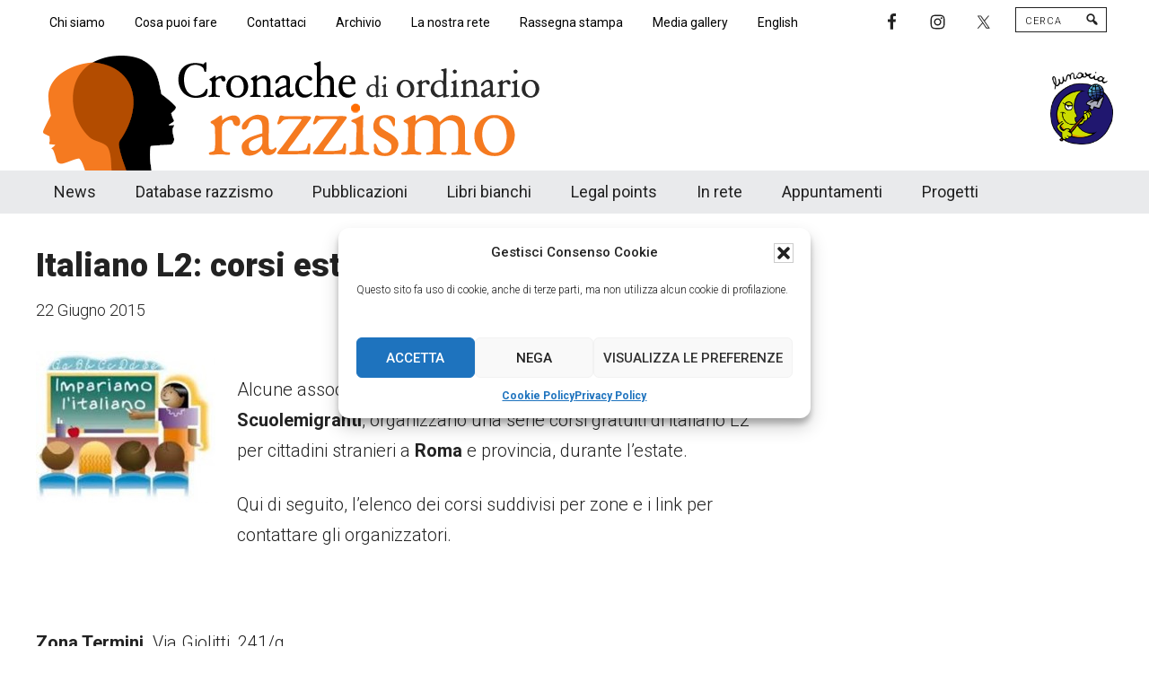

--- FILE ---
content_type: text/css
request_url: https://www.cronachediordinariorazzismo.org/wp-content/themes/cronache2021/style.css?ver=3.8.8
body_size: 11892
content:
	/*
Theme Name: Cronache 2021
Theme URI: http://my.studiopress.com/themes/magazine/
Description: Put yourself on the front lines of online publishing with the up-to-the-minute, high-gloss look and feel of the Magazine theme.
Author: StudioPress - botiq
Author URI: http://www.studiopress.com/

Version: 3.8.8

Tags: accessibility-ready, one-column, two-columns, three-columns, left-sidebar, right-sidebar, block-styles, custom-background, custom-colors, custom-logo, custom-menu, e-commerce, editor-style, featured-images, footer-widgets, full-width-template, sticky-post, theme-options, threaded-comments, translation-ready, wide-blocks

Template: genesis

License: GPL-2.0-or-later
License URI: http://www.opensource.org/licenses/gpl-license.php

Text Domain: magazine-pro
Requires at least: 5.4
Requires PHP: 5.6
*/

/* Table of Contents
	- HTML5 Reset
		- Baseline Normalize
		- Box Sizing
		- Float Clearing
	- Defaults
		- Typographical Elements
		- Headings
		- Objects
		- Gallery
		- Forms
		- Tables
		- Screen Reader Text
	- Structure and Layout
		- Site Containers
		- Column Widths and Positions
		- Column Classes
	- Common Classes
		- WordPress
		- Genesis
		- Search Form
		- Titles
	- Widgets
		- Featured Content
	- Plugins
		- Genesis eNews Extended
		- Genesis Latest Tweets
		- Jetpack
		- Simple Social Icons
		- WP Forms
	- Skip Links
	- Site Header
		- Title Area
		- Widget Area
	- Site Navigation
		- Header Navigation
		- Primary Navigation
		- Secondary Navigation
		- Accessible Menu
	- Content Area
		- Entries
		- Pagination
		- Comments
	- Sidebars
	- Footer Widgets
	- Site Footer
	- Media Queries
		- max-width: 1180px
		- max-width: 1023px
		- max-width: 840px
		- max-width: 600px
		- max-width: 480px
*/


/* HTML5 Reset
---------------------------------------------------------------------------- */

/* normalize.css v8.0.1 | MIT License | github.com/necolas/normalize.css
---------------------------------------------------------------------------- */
/* stylelint-disable */
html{line-height:1.15;-webkit-text-size-adjust:100%}body{margin:0}main{display:block}h1{font-size:2em;margin:.67em 0}hr{box-sizing:content-box;height:0;overflow:visible}pre{font-family:monospace,monospace;font-size:1em}a{background-color:transparent}abbr[title]{border-bottom:none;text-decoration:underline;-webkit-text-decoration:underline dotted;text-decoration:underline dotted}b,strong{font-weight:bolder}code,kbd,samp{font-family:monospace,monospace;font-size:1em}small{font-size:80%}sub,sup{font-size:75%;line-height:0;position:relative;vertical-align:baseline}sub{bottom:-.25em}sup{top:-.5em}img{border-style:none}button,input,optgroup,select,textarea{font-family:inherit;font-size:100%;line-height:1.15;margin:0}button,input{overflow:visible}button,select{text-transform:none}[type=button],[type=reset],[type=submit],button{-webkit-appearance:button}[type=button]::-moz-focus-inner,[type=reset]::-moz-focus-inner,[type=submit]::-moz-focus-inner,button::-moz-focus-inner{border-style:none;padding:0}[type=button]:-moz-focusring,[type=reset]:-moz-focusring,[type=submit]:-moz-focusring,button:-moz-focusring{outline:1px dotted ButtonText}fieldset{padding:.35em .75em .625em}legend{box-sizing:border-box;color:inherit;display:table;max-width:100%;padding:0;white-space:normal}progress{vertical-align:baseline}textarea{overflow:auto}[type=checkbox],[type=radio]{box-sizing:border-box;padding:0}[type=number]::-webkit-inner-spin-button,[type=number]::-webkit-outer-spin-button{height:auto}[type=search]{-webkit-appearance:textfield;outline-offset:-2px}[type=search]::-webkit-search-decoration{-webkit-appearance:none}::-webkit-file-upload-button{-webkit-appearance:button;font:inherit}details{display:block}summary{display:list-item}[hidden],template{display:none}
/* stylelint-enable */

/* Box Sizing
--------------------------------------------- */

html,
input[type="search"] {
	box-sizing: border-box;
}

*,
*::before,
*::after {
	box-sizing: inherit;
}


/* Float Clearing
--------------------------------------------- */

.author-box::before,
.clearfix::before,
.entry::before,
.entry-content::before,
.footer-widgets::before,
.nav-primary::before,
.nav-secondary::before,
.pagination::before,
.site-container::before,
.site-footer::before,
.site-header::before,
.site-inner::before,
.widget::before,
.wrap::before {
	content: " ";
	display: table;
}

.author-box::after,
.clearfix::after,
.entry::after,
.entry-content::after,
.footer-widgets::after,
.nav-primary::after,
.nav-secondary::after,
.pagination::after,
.site-container::after,
.site-footer::after,
.site-header::after,
.site-inner::after,
.widget::after,
.wrap::after {
	clear: both;
	content: " ";
	display: table;
}


/* Defaults
---------------------------------------------------------------------------- */

/* Typographical Elements
--------------------------------------------- */

body {
	background-color: #fff;
	color: #222;
	font-family: Roboto, sans-serif;
	font-size: 20px;
	font-weight: 300;
	line-height: 1.725;
	overflow-x: hidden;
}

body.magazine-landing {
	background-color: #222;
}

a,
button,
input:focus,
input[type="button"],
input[type="reset"],
input[type="submit"],
textarea:focus,
.button {
	transition: all 0.1s ease-in-out;
}

::selection {
	background-color: #222;
	color: #fff;
	text-shadow: none;
}

a {
	background-color: inherit;
	color: #f57a20;
	font-weight: 700;
	text-decoration: none;
}

a:focus,
a:hover {
	color: #222;
}
.home a:focus,
.home a:hover {
	color: #ef7837;
}

a img {
 transition: transform 0.2s, filter 0.2s ease-in-out;
}
 a img:focus,
 a img:hover {
  transform: scale(0.99);
}
p {
	margin: 0 0 24px;
	padding: 0;
}

strong {
	font-weight: 700;
}

ol,
ul {
	margin: 0;
	padding: 0;
}

mark {
	background-color: #ddd;
	color: #000;
}

blockquote,
blockquote::before {
	color: #888;
}

blockquote {
	margin: 40px;
}

cite {
	font-style: normal;
}

hr {
	border: 0;
	border-collapse: collapse;
	border-bottom: 2px solid currentColor;
	clear: left;
	color: #eee;
	margin: 1.65em 0;
}

/* Headings
--------------------------------------------- */

h1,
h2,
h3,
h4,
h5,
h6 {
	font-family: Roboto, sans-serif;
	font-weight: 900;
	line-height: 1.2;
	margin: 0 0 16px;
}

h1 {
	font-size: 36px;
}

h2 {
	font-size: 30px;
}

h3 {
	font-size: 24px;
}

h4 {
	font-size: 20px;
}

h5 {
	font-size: 18px;
}

h6 {
	font-size: 16px;
}

/* Objects
--------------------------------------------- */

embed,
iframe,
img,
object,
video,
.wp-caption {
	max-width: 100%;
}

img {
	height: auto;
}

figure {
	margin: 0;
}

/* Gallery
--------------------------------------------- */

.gallery {
	overflow: hidden;
	margin-bottom: 28px;
}

.gallery-item {
	float: left;
	margin: 0;
	padding: 0 4px;
	text-align: center;
	width: 100%;
}

.gallery-columns-2 .gallery-item {
	width: 50%;
}

.gallery-columns-3 .gallery-item {
	width: 33%;
}

.gallery-columns-4 .gallery-item {
	width: 25%;
}

.gallery-columns-5 .gallery-item {
	width: 20%;
}

.gallery-columns-6 .gallery-item {
	width: 16.6666%;
}

.gallery-columns-7 .gallery-item {
	width: 14.2857%;
}

.gallery-columns-8 .gallery-item {
	width: 12.5%;
}

.gallery-columns-9 .gallery-item {
	width: 11.1111%;
}

.gallery-columns-2 .gallery-item:nth-child(2n+1),
.gallery-columns-3 .gallery-item:nth-child(3n+1),
.gallery-columns-4 .gallery-item:nth-child(4n+1),
.gallery-columns-5 .gallery-item:nth-child(5n+1),
.gallery-columns-6 .gallery-item:nth-child(6n+1),
.gallery-columns-7 .gallery-item:nth-child(7n+1),
.gallery-columns-8 .gallery-item:nth-child(8n+1),
.gallery-columns-9 .gallery-item:nth-child(9n+1) {
	clear: left;
}

.gallery .gallery-item img {
	border: 0;
	height: auto;
	margin: 0;
}

/* Forms
--------------------------------------------- */

input,
select,
textarea {
	background-color: #fff;
	border: 1px solid #ddd;
	color: #222;
	font-family: Roboto, sans-serif;
	font-size: 14px;
	font-weight: 300;
	padding: 16px;
	width: 100%;
}

input:focus,
textarea:focus {
	border: 1px solid #888;
	outline: none;
}

input[type="checkbox"],
input[type="image"],
input[type="radio"] {
	width: auto;
}

::-ms-input-placeholder {
	color: #222;
	font-family: Roboto, sans-serif;
	opacity: 1;
}

:-ms-input-placeholder {
	color: #222;
	font-family: Roboto, sans-serif;
	opacity: 1;
}

::placeholder {
	color: #222;
	font-family: Roboto, sans-serif;
	opacity: 1;
}

button,
input[type="button"],
input[type="reset"],
input[type="submit"],
.button,
.entry-content .button,
.sidebar button,
.sidebar input[type="button"],
.sidebar input[type="reset"],
.sidebar input[type="submit"],
.sidebar .widget a.button,
.site-container div.wpforms-container-full .wpforms-form input[type="submit"],
.site-container div.wpforms-container-full .wpforms-form button[type="submit"] {
	background-color: #222;
	border: 0;
	color: #fff;
	cursor: pointer;
	font-family: Roboto, sans-serif;
	padding: 16px 24px;
	text-transform: uppercase;
	white-space: normal;
	width: auto;
}

button:focus,
button:hover,
input[type="button"]:focus,
input[type="button"]:hover,
input[type="reset"]:focus,
input[type="reset"]:hover,
input[type="submit"]:focus,
input[type="submit"]:hover,
.button:focus,
.button:hover,
.entry-content .button:focus,
.entry-content .button:hover,
.sidebar .widget a.button:focus,
.sidebar .widget a.button:hover,
.site-container div.wpforms-container-full .wpforms-form input[type="submit"]:focus,
.site-container div.wpforms-container-full .wpforms-form input[type="submit"]:hover,
.site-container div.wpforms-container-full .wpforms-form button[type="submit"]:focus,
.site-container div.wpforms-container-full .wpforms-form button[type="submit"]:hover {
	color: #fff;
	background-color: #f57a20;
	border: 0;
}

button.small,
input[type="button"].small,
input[type="reset"].small,
input[type="submit"].small,
.button.small {
	padding: 8px 12px;
}

.entry-content .button:focus,
.entry-content .button:hover {
	color: #fff;
}

.button {
	display: inline-block;
}

.site-container button:disabled,
.site-container button:disabled:hover,
.site-container input:disabled,
.site-container input:disabled:hover,
.site-container input[type="button"]:disabled,
.site-container input[type="button"]:disabled:hover,
.site-container input[type="reset"]:disabled,
.site-container input[type="reset"]:disabled:hover,
.site-container input[type="submit"]:disabled,
.site-container input[type="submit"]:disabled:hover {
	background-color: #ddd;
	border: 0;
	color: #565656;
	cursor: not-allowed;
}

input[type="search"]::-webkit-search-cancel-button,
input[type="search"]::-webkit-search-results-button {
	display: none;
}

.error404 .entry-content input[type="search"],
.post-password-form input[type="password"] {
	margin-bottom: 15px;
}

/* Tables
--------------------------------------------- */

table {
	border-collapse: collapse;
	border-spacing: 0;
	margin-bottom: 40px;
	width: 100%;
	word-break: break-all;
}

tbody {
	border-bottom: 1px solid #eee;
}

td,
th {
	line-height: 2;
	text-align: left;
	vertical-align: top;
}

td {
	padding: 0.5em;
}

tr {
	border-top: 1px solid #eee;
}

th {
	font-weight: 600;
	padding: 0.5em;
}

/* Screen Reader Text
--------------------------------------------- */

.screen-reader-shortcut,
.screen-reader-text,
.screen-reader-text span {
	border: 0;
	clip: rect(0, 0, 0, 0);
	height: 1px;
	overflow: hidden;
	position: absolute !important;
	width: 1px;
	word-wrap: normal !important;
}

.genesis-nav-menu .search input[type="submit"]:focus,
.screen-reader-shortcut:focus,
.screen-reader-text:focus,
.widget_search input[type="submit"]:focus {
	background: #fff;
	box-shadow: 0 0 2px 2px rgba(0, 0, 0, 0.6);
	clip: auto !important;
	color: #333;
	display: block;
	font-size: 1em;
	font-weight: 500;
	height: auto;
	padding: 15px 23px 14px;
	text-decoration: none;
	width: auto;
	z-index: 100000; /* Above WP toolbar. */
}

.more-link {
	position: relative;
}


/* Structure and Layout
---------------------------------------------------------------------------- */

/* Site Containers
--------------------------------------------- */

.site-inner,
.wrap {
	margin: 0 auto;
	max-width: 1200px;
}

.site-inner {
	clear: both;
	padding-top: 40px;
}

.magazine-landing .site-inner {
	padding-bottom: 40px;
}


/* Column Widths and Positions
--------------------------------------------- */

/* Wrapping div for .content and .sidebar-primary */

.content-sidebar-sidebar .content-sidebar-wrap,
.sidebar-content-sidebar .content-sidebar-wrap,
.sidebar-sidebar-content .content-sidebar-wrap {
	width: 930px;
}

.content-sidebar-sidebar .content-sidebar-wrap {
	float: left;
}

.sidebar-content-sidebar .content-sidebar-wrap,
.sidebar-sidebar-content .content-sidebar-wrap {
	float: right;
}

/* Content */

.content {
	float: right;
	width: 750px;
}

.magazine-landing.full-width-content .content {
	float: none;
	margin: 0 auto;
	max-width: 800px;
}

.magazine-landing .content {
	background-color: #fff;
	padding: 50px 60px 24px;
}

.content-sidebar .content,
.content-sidebar-sidebar .content,
.sidebar-content-sidebar .content {
	float: left;
}

.content-sidebar-sidebar .content,
.sidebar-content-sidebar .content,
.sidebar-sidebar-content .content {
	width: 540px;
}

.full-width-content .content {
	width: 100%;
	float:none;
}

/* Primary Sidebar */

.sidebar-primary {
	float: right;
	width: 360px;
}

.sidebar-content .sidebar-primary,
.sidebar-sidebar-content .sidebar-primary {
	float: left;
}

/* Secondary Sidebar */

.sidebar-secondary {
	float: left;
	width: 180px;
}

.content-sidebar-sidebar .sidebar-secondary {
	float: right;
}

/* Column Classes
--------------------------------------------- */

/* Link: http://twitter.github.io/bootstrap/assets/css/bootstrap-responsive.css */

.five-sixths,
.four-sixths,
.one-fourth,
.one-half,
.one-sixth,
.one-third,
.three-fourths,
.three-sixths,
.two-fourths,
.two-sixths,
.two-thirds {
	float: left;
	margin-left: 2.564102564102564%;
}

.one-half,
.three-sixths,
.two-fourths {
	width: 48.717948717948715%;
}

.one-third,
.two-sixths {
	width: 31.623931623931625%;
}

.four-sixths,
.two-thirds {
	width: 65.81196581196582%;
}

.one-fourth {
	width: 23.076923076923077%;
}


.three-fourths {
	width: 74.35897435897436%;
}

.one-sixth {
	width: 14.52991452991453%;
}

.five-sixths {
	width: 82.90598290598291%;
}

.first {
	clear: both;
	margin-left: 0;
}

/* ! Grid System */

.grid { margin: 0 auto; max-width: 1200px; display: flex; flex-flow: row; flex-wrap: wrap;}
.grid--center{justify-content: center;}

.col{ flex: 1;}

[class*='col-'] { position: relative;}

.col-20{ width: 20%; }
.col-25{ width: 25%; }
.col-30{ width: 30%; }
.col-33{ width: 33.33%; }
.col-40{ width: 40%; }
.col-50{ width: 50%; }
.col-60{ width: 60%; }
.col-67{ width: 66.66%; }
.col-70{ width: 70%; }
.col-80{ width: 80%; }
.col-90{ width: 90%; }
.col-100{ width: 100%; }
.pad-l-20 {padding-left:20px;}

@media (max-width: 1023px) {

  .tab-20 { width: 20%; }
  .tab-25 { width: 25%; }
	.tab-30 { width: 30%; }
  .tab-33 { width: 33.33%; }
  .tab-50 { width: 50%; }
	.tab-70 { width: 70%; }
	.tab-80 { width: 80%; }
  .tab-100 { width: 100%; }
}

@media (max-width: 768px) {
  [class*='col-'] { width: 100%;}
  .sma-20 { width: 20%; }
  .sma-25 { width: 25%; }
  .sma-33 { width: 33.33%; }
  .sma-50 { width: 50%; }
	.sma-80 { width: 80%; }
  .sma-100 { width: 100%; }
	.pad-l-sma-0 {padding-left:0px;}
	.mar-l-sma-0 {margin-left:0px;}
	.mar-r-sma-0 {margin-left:0px;}
  .sma-hide{display:none}
  .intro-text h1{ min-width: 100%;}
}



/* Common Classes
---------------------------------------------------------------------------- */

/* WordPress
--------------------------------------------- */

.avatar {
	float: left;
}

.alignleft .avatar {
	margin-right: 24px;
}

.alignright .avatar {
	margin-left: 24px;
}

.author-box .avatar {
	margin-right: 30px;
}

.comment .avatar {
	margin: 0 16px 24px 0;
}

a.aligncenter img {
	display: block;
	margin: 0 auto;
}

img.centered,
.aligncenter,
.singular-image {
	display: block;
	margin: 0 auto 24px;
}

img.alignnone {
	margin-bottom: 12px;
}

.alignleft {
	float: left;
	text-align: left;
}

.alignright {
	float: right;
	text-align: right;
}

a.alignleft,
a.alignright {
	max-width: 100%;
}

a.alignleft,
img.alignleft,
.wp-caption.alignleft {
	margin: 0 24px 24px 0;
}

a.alignright,
img.alignright,
.wp-caption.alignright {
	margin: 0 0 24px 24px;
}

figcaption,
.gallery-caption,
.entry-content .wp-caption-text {
	font-size: 16px;
	font-style: italic;
	margin-top: 0.5em;
	margin-bottom: 1em;
	text-align: center;
}

.gallery-caption,
.entry-content .gallery-caption {
	margin: 0 0 10px;
}

.widget_calendar table {
	width: 100%;
}

.widget_calendar td,
.widget_calendar th {
	text-align: center;
}

.wp-audio-shortcode,
.wp-playlist,
.wp-video {
	margin: 0 0 28px;
}

/* Genesis
--------------------------------------------- */

.breadcrumb {
	border-bottom: 1px dotted #888;
	margin-bottom: 40px;
	padding-bottom: 10px;
}

.archive-description,
.author-box {
	margin-bottom: 50px;
	padding: 40px;
}

.archive-description,
.author-box {
	background-color: #f5f5f5;
}

.archive-description p:last-child,
.author-box p:last-child,
.search-results .archive-description h1 {
	margin-bottom: 0;
}

.archive-title + p {
	margin-top: 24px;
}

.author-box-title {
	color: #222;
	font-family: Roboto, sans-serif;
	font-size: 16px;
	margin-bottom: 4px;
}

.author-box p {
	margin-bottom: 0;
}


/* Search Form
--------------------------------------------- */

.search-form {
	overflow: hidden;
	position: relative;
}

.entry-content .search-form {
	margin-bottom: 40px;
	width: 50%;
}

.site-header .search-form {
	float: right;
	margin-top: 24px;
}

.footer-widgets .search-form input {
	border: 0;
}

.genesis-nav-menu .search-form input {
	background-color: #222;
	border: 1px solid #222;
	color: #fff;
	text-transform: uppercase;
	width: 180px;
}

.genesis-nav-menu .search-form ::-moz-placeholder {
	color: #fff;
}

.genesis-nav-menu .search-form ::-webkit-input-placeholder {
	color: #fff;
}

.genesis-nav-menu .search-form input:focus {
	border: 1px solid #fff;
}

.genesis-nav-menu .search input[type="submit"],
.widget_search input[type="submit"] {
	border: 0;
	clip: rect(0, 0, 0, 0);
	height: 1px;
	margin: -1px;
	padding: 0;
	position: absolute;
	width: 1px;
}

.widget_search input[type="submit"]:focus {
	border-left: 1px solid #ddd;
	box-shadow: none;
	padding: 14px 16px;
	right: 2px;
	top: 2px;
}

/* Titles
--------------------------------------------- */

.entry-title {
	font-size: 36px;
	line-height: 1;
}

.archive .entry-title {
	font-size: 20px;
	line-height: 22px;
}

.entry-title a,
.sidebar .widget-title a {
	color: #222;
	font-weight: 900;
}

.entry-title a:focus,
.entry-title a:hover {
	color: #f57a20;
}

.widget-title {
	clear: both;
	font-size: 16px;
	margin-bottom: 24px;
	text-transform: uppercase;
}

.sidebar .widget-title {
	background-color: #222;
	color: #fff;
	padding: 10px;
}

.sidebar .enews .widget-title {
	background: none;
	padding: 0;
}

.footer-widgets .widget-title {
	color: #fff;
}

.magazine-landing .widget-title {
	background-color: #fff;
	color: #222;
}

.archive-title {
	font-size: 20px;
	margin-bottom: 0;
}


/* Widgets
---------------------------------------------------------------------------- */

.widget,
.widget li {
	word-wrap: break-word;
}

.widget li {
	list-style-type: none;
}

.widget ol > li {
	list-style-position: inside;
	list-style-type: decimal;
	padding-left: 20px;
	text-indent: -20px;
}

.widget li li {
	border: 0;
	margin: 0 0 0 30px;
	padding-bottom: 0;
}

.widget ul > li:last-child {
	margin-bottom: 0;
}

.widget .genesis-nav-menu li li {
	margin: 0;
	padding: 0;
}

/* Featured Content
--------------------------------------------- */

.featured-content {
	clear: both;
	overflow: hidden;
}

.featured-content .entry {
	margin-bottom: 30px;
}

.sidebar .featured-content .entry {
	border-bottom: 2px solid #eee;
}

.sidebar .featured-content .entry:last-child {
	border-bottom: none;
}

.sidebar .featured-content .entry:last-child {
	margin-bottom: 0;
}

.featured-content .entry-title {
	border: 0;
	font-size: 24px;
	line-height: 1.2;
}

.sidebar .featured-content .entry-title {
	font-size: 20px;
}

.featured-content .entry-title a {
	border: 0;
}

.featured-content a.alignnone {
	display: inline-block;
	margin-bottom: 20px;
	max-width: 100%;
}

.featured-content .entry-header .entry-meta {
	margin-bottom: 10px;
}

.featured-content ul {
	clear: both;
	margin-bottom: 30px;
}

.featured-content li {
	list-style-type: none;
}


/* Plugins
---------------------------------------------------------------------------- */

/* Genesis eNews Extended
--------------------------------------------- */

.enews-widget input {
	margin-bottom: 16px;
}

.enews-widget input[type="submit"] {
	margin: 0;
	width: 100%;
}

.enews form + p {
	margin-top: 24px;
}

.widget-area .enews-widget {
	background-color: #222;
	color: #aaa;
	padding: 40px;
}

.widget-area .enews-widget .widget-title {
	color: #fff;
}

.widget-area .enews-widget input:focus {
	border: 1px solid #ddd;
}

.widget-area .enews-widget input[type="submit"] {
	background-color: #f57a20;
	color: #fff;
}

.widget-area .enews-widget input:focus[type="submit"],
.widget-area .enews-widget input:hover[type="submit"] {
	background-color: #fff;
	color: #222;
}

.magazine-landing .widget-area .enews-widget input:focus[type="submit"],
.magazine-landing .widget-area .enews-widget input:hover[type="submit"] {
	background-color: #222;
	color: #fff;
}

.magazine-landing .widget-area .enews-widget {
	background-color: #fff;
	color: #222;
}

.magazine-landing .widget-area .enews-widget .widget-title {
	color: #222;
}

/* Genesis Latest Tweets
--------------------------------------------- */

.latest-tweets ul li {
	margin-bottom: 16px;
}

/* Jetpack
--------------------------------------------- */

img#wpstats {
	display: none;
}

/* Simple Social Icons
--------------------------------------------- */

.sidebar .simple-social-icons ul li {
	margin: 0 2px 4px !important;
}

/* WP Forms
--------------------------------------------- */

.entry-content .wpforms-container {
	margin-bottom: 40px;
}

.entry-content .wpforms-form .wpforms-field {
	clear: both;
	margin: 20px 0;
	overflow: hidden;
}

.site-container .wpforms-container .wpforms-form .wpforms-field input {
	border-radius: 0;
	height: auto;
	padding: 15px;
}

.site-container .entry-content .wpforms-form .wpforms-field-label {
	font-weight: 600;
}

.site-container .entry-content .wpforms-form .wpforms-field-sublabel {
	font-size: 14px;
	font-weight: 300;
}

.entry-content .wpforms-form .wpforms-field-hp {
	display: none !important;
	left: -9000px !important;
	position: absolute !important;
}

.site-container .entry-content .wpforms-form textarea {
	padding: 15px;
}

.site-container .entry-content .wpforms-form textarea.wpforms-field-small {
	height: 120px;
}

.site-container .entry-content .wpforms-form textarea.wpforms-field-medium {
	height: 200px;
}

.site-container .entry-content .wpforms-form textarea.wpforms-field-large {
	height: 300px;
}


/* Skip Links
---------------------------------------------------------------------------- */

.genesis-skip-link {
	margin: 0;
}

.genesis-skip-link li {
	height: 0;
	width: 0;
	list-style: none;
}

/* Display outline on focus */
:focus {
	color: #333;
	outline: #ccc solid 1px;
}


/* Site Header
---------------------------------------------------------------------------- */

.primary-nav .site-header {
	padding-top: 40px;
}

.site-header .wrap {
	padding: 20px 0 0px;
}

/* Title Area
--------------------------------------------- */

.title-area {
	float: left;
	padding-top: 30px;
}

.wp-custom-logo .title-area {
	padding: 0;
	text-align: center;
}

.wp-custom-logo .title-area img {
	width: auto;
}

.site-title {
	font-family: Roboto, sans-serif;
	font-size: 48px;
	font-weight: 900;
	line-height: 1;
	margin-bottom: 0;
}

.site-title a,
.site-title a:focus,
.site-title a:hover {
	color: #222;
	font-weight: 900;
}

.site-description,
.wp-custom-logo .site-title {
	border: 0;
	clip: rect(0, 0, 0, 0);
	height: 1px;
	overflow: hidden;
	position: absolute !important;
	width: 1px;
	word-wrap: normal !important;
}

/* Widget Area
--------------------------------------------- */

.site-header .widget-area {
	float: right;
	text-align: right;
	width: auto;
}

.site-header .widget-area p {
	margin-bottom: 0;
}


/* Site Navigation
---------------------------------------------------------------------------- */

.genesis-nav-menu {
	clear: both;
	color: #222;
	font-family: Roboto, sans-serif;
	font-size: 18px;
	line-height: 1;
	width: 100%;
}


.genesis-nav-menu .menu-item {
	display: inline-block;
	text-align: left;
}

.genesis-nav-menu a {
	border: 0;
	color: #222;
	display: block;
	padding: 15px 20px;
	position: relative;
	font-weight: 400;
}

.genesis-nav-menu a:focus,
.genesis-nav-menu a:hover,
.genesis-nav-menu .current-menu-item > a,
.genesis-nav-menu .sub-menu .current-menu-item > a:focus,
.genesis-nav-menu .sub-menu .current-menu-item > a:hover {
	color: #f57a20;
}

.genesis-nav-menu .sub-menu {
	left: -9999px;
	opacity: 0;
	position: absolute;
	transition: opacity 0.4s ease-in-out;
	width: 190px;
	z-index: 99;
}

.genesis-nav-menu .sub-menu a {
	background-color: #fff;
	border: 1px solid #222;
	border-top: none;
	font-size: 12px;
	padding: 20px;
	position: relative;
	text-transform: none;
	width: 190px;
}

.genesis-nav-menu .sub-menu .sub-menu {
	margin: -53px 0 0 189px;
}

.genesis-nav-menu .menu-item:hover {
	position: static;
}

.genesis-nav-menu .menu-item:hover > .sub-menu {
	left: auto;
	opacity: 1;
}

.genesis-nav-menu > .first > a {
	padding-left: 0;
}

.genesis-nav-menu > .last > a {
	padding-right: 0;
}

.genesis-nav-menu > .right {
	float: right;
}

/* Site Header Navigation
--------------------------------------------- */

.site-header .sub-menu {
	border-top: 1px solid #222;
}

.site-header .sub-menu .sub-menu {
	margin-top: -54px;
}

/* Primary Navigation
--------------------------------------------- */

.nav-primary {
	background-color: #fff;
	color: #000;
	left: 0;
	position: absolute;
	top: 0;
	width: 100%;
	z-index: 999;
}

.admin-bar .nav-primary {
	top: 32px;
}

.nav-primary a {
	color: #000;
}

.nav-primary .genesis-nav-menu {
	font-size: 14px;
}

.nav-primary  .genesis-nav-menu a {
	padding: 18px 15px;
}
.nav-primary a:focus,
.nav-primary a:hover,
.nav-primary .sub-menu a:focus,
.nav-primary .sub-menu a:hover,
.nav-primary .genesis-nav-menu .current-menu-item > a {
	color: #aaa;
}

.nav-primary .genesis-nav-menu .sub-menu a {
	background-color: #222;
	border: 1px solid #fff;
	border-top: none;
}

/* Secondary Navigation
--------------------------------------------- */

.nav-secondary {
	background: #e9eaec;
}

.nav-secondary .wrap {
}

/* Accessible Menu
--------------------------------------------- */

.menu .menu-item:focus {
	position: static;
}

.menu .menu-item > a:focus + ul.sub-menu,
.menu .menu-item.sfHover > ul.sub-menu {
	left: auto;
	opacity: 1;
}

.menu-toggle,
.sub-menu-toggle {
	display: none;
	visibility: hidden;
}


/* Content Area
---------------------------------------------------------------------------- */

/* Entries
--------------------------------------------- */

.entry {
	margin-bottom: 60px;
}

.archive .content .entry,
.page-template-page_blog-php .content .entry {
	border-bottom: 2px solid #eee;
}

.entry-content .attachment a,
.entry-content .gallery a {
	border: 0;
}

.entry-content ol,
.entry-content p,
.entry-content ul,
.quote-caption {
	margin-bottom: 26px;
}

.entry-content ol,
.entry-content ul {
	padding-left: 40px;
}

.entry-content ol > li {
	list-style-type: decimal;
}

.entry-content ul > li {
	list-style-type: disc;
}

.entry-content ol ul > li,
.entry-content ul ul > li {
	list-style-type: circle;
}

.entry-content ol ol,
.entry-content ul ul {
	margin-bottom: 0;
}

.entry-meta {
	font-size: 18px;
}

.entry-header .entry-meta {
	margin-bottom: 30px;
}

.entry-comments-link::before {
	content: "\2014";
	margin: 0 6px 0 2px;
}

.entry-categories,
.entry-tags {
	display: block;
}

/* After Entry
--------------------------------------------- */

.after-entry {
	border-bottom: 1px solid #222;
	border-top: 2px solid #222;
	margin-top: 40px;
	padding: 30px 0;
}

.after-entry p:last-child {
	margin-bottom: 0;
}

.after-entry .widget {
	margin-bottom: 30px;
}

.after-entry .widget:last-child {
	margin-bottom: 0;
}

/* Pagination
--------------------------------------------- */

.archive-pagination,
.entry-pagination {
	font-size: 14px;
	margin: 40px 0;
}

.archive-pagination li {
	display: inline;
}

.archive-pagination li a {
	background-color: #222;
	color: #fff;
	cursor: pointer;
	display: inline-block;
	padding: 8px 12px;
}

.archive-pagination li a:focus,
.archive-pagination li a:hover,
.archive-pagination li.active a {
	background-color: #f57a20;
}

.entry-pagination a {
	border-bottom: 1px solid #ddd;
}

/* Comments
--------------------------------------------- */

.comment-respond,
.entry-comments,
.entry-pings {
	background-color: #fff;
	margin-bottom: 50px;
}

.comment-content {
	clear: both;
}

.entry-comments .comment-author {
	margin-bottom: 0;
}

.comment-respond input[type="email"],
.comment-respond input[type="text"],
.comment-respond input[type="url"] {
	width: 50%;
}

.comment-respond label {
	display: block;
	margin-right: 12px;
}

.comment-list li,
.ping-list li {
	list-style-type: none;
}

.comment-list li {
	margin-top: 24px;
	padding: 32px;
}

.comment-list li li {
	margin-right: -32px;
}

li.comment {
	background-color: #f5f5f5;
	border: 2px solid #fff;
	border-right: none;
}

.entry-pings .reply {
	display: none;
}

.form-allowed-tags {
	background-color: #f5f5f5;
	font-size: 14px;
	padding: 24px;
}

.comment-form-cookies-consent label {
	display: inline;
	padding-left: 10px;
}

/* Sidebars
---------------------------------------------------------------------------- */

.magazine-landing .sidebar,
.magazine-landing .sidebar a {
	color: #fff;
}

.magazine-landing .sidebar a:focus,
.magazine-landing .sidebar a:hover {
	color: #aaa;
	text-decoration: none;
	text-shadow: 1px 1px 0 #222, -1px 1px 0 #222, 2px 0 0 #222, -2px 0 0 #222;
	box-shadow: inset 0 -1px 0 0 #aaa;
}

.sidebar p:last-child,
.sidebar ul > li:last-child {
	margin-bottom: 0;
}

.sidebar .featured-content p:last-child {
	margin-bottom: 24px;
}

.sidebar li {
	border-bottom: 1px dotted #888;
	margin-bottom: 6px;
	padding-bottom: 6px;
}

.sidebar .widget {
	margin-bottom: 40px;
}

.sidebar .tagcloud a,
.sidebar .tagcloud a:visited {
	background-color: #eee;
	color: #222;
	cursor: pointer;
	display: inline-block;
	margin: 0 5px 5px 0;
	padding: 5px 10px;
}

.sidebar .tagcloud a:focus,
.sidebar .tagcloud a:hover {
	background-color: #f57a20;
	color: #fff;
}


/* Footer Widgets
---------------------------------------------------------------------------- */

.footer-widgets {
	background-color: #222;
	color: #aaa;
	clear: both;
	font-size: 14px;
	padding: 60px 0 20px;
}

.footer-widgets-1,
.footer-widgets-2,
.footer-widgets-3 {
	width: 360px;
}

.footer-widgets-1 {
	margin-right: 30px;
}

.footer-widgets-1,
.footer-widgets-2 {
	float: left;
}

.footer-widgets-3 {
	float: right;
}

.footer-widgets a {
	color: #fff;
	font-weight: 300;
}

.footer-widgets a:focus,
.footer-widgets a:hover {
	color: #ccc;
}

.footer-widgets p:last-child {
	margin-bottom: 0;
}

.footer-widgets h1,
.footer-widgets h2,
.footer-widgets h3,
.footer-widgets h4,
.footer-widgets h5,
.footer-widgets h6 {
	color: #fff;
}

.footer-widgets .widget {
	margin-bottom: 40px;
}

.footer-widgets li {
	margin-bottom: 20px;
}

.footer-widgets .enews-widget {
	padding: 0;
}

.footer-widgets button,
.footer-widgets input[type="button"],
.footer-widgets input[type="reset"],
.footer-widgets input[type="submit"],
.footer-widgets .button {
	background-color: #eee;
	color: #222;
}

.footer-widgets button:focus,
.footer-widgets button:hover,
.footer-widgets input[type="button"]:focus,
.footer-widgets input[type="button"]:hover,
.footer-widgets input[type="reset"]:focus,
.footer-widgets input[type="reset"]:hover,
.footer-widgets input[type="submit"]:focus,
.footer-widgets input[type="submit"]:hover,
.footer-widgets .button:focus,
.footer-widgets .button:hover,
.woocommerce .footer-widgets button:focus,
.woocommerce .footer-widgets button:hover,
.woocommerce .footer-widgets input[type="button"]:focus,
.woocommerce .footer-widgets input[type="button"]:hover,
.woocommerce .footer-widgets input[type="reset"]:focus,
.woocommerce .footer-widgets input[type="reset"]:hover,
.woocommerce .footer-widgets input[type="submit"]:focus,
.woocommerce .footer-widgets input[type="submit"]:hover,
.woocommerce .footer-widgets .button:focus,
.woocommerce .footer-widgets .button:hover {
	background-color: #fff;
	color: #222;
}


/* Site Footer
---------------------------------------------------------------------------- */

.site-footer {
	background-color: #222;
	font-family: Roboto, sans-serif;
	font-size: 14px;
	text-align: center;
}

.site-footer .wrap {
	border-top: 1px solid #444;
	padding: 60px 0;
}

.site-footer,
.site-footer a {
	color: #aaa;
}

.site-footer a:focus,
.site-footer a:hover {
	color: #fff;
}

.site-footer p {
	margin-bottom: 0;
}

/* ! Custom CSS */
.page-id-18466 h2 {
	color: #fff;
	background: #000;
	padding: 10px 30px;
	margin: 40px 0px;
}
.page-id-18466 p {
	font-size: 18px;
	line-height: 28px;
}
.page-id-18466 .wp-block-image {float: left; margin-right:20px;}
.page-id-18466 .entry figure {
  content: "";
  clear: both;
  display: table;
}
.search-results .entry{margin-bottom:0px;}
.page-id-40667 .entry figure,.wp-block-separator::after, .wp-block-separator::before {
  content: "";
  clear: both;
  display: table;
}
.page-id-40667 .entry figure {margin-bottom:1em;}

.ugb-blockquote__item p {
	margin-bottom: 0px;
}

	.definizionerazzismo {
	font-size: 17px;
	line-height: 20px;
	background: #efefef;
	padding: 20px;
}

.crp-list {
	margin: 0px 0px 30px;
	background: #e9eaec;
	padding:15px 40px 20px;
	position: relative;
	/* border-top: 0px; */
	/* box-shadow: rgba(0, 0, 0, 0.45) 3px 6px 10px; */
	border-top: 0px;
}
.crp-list-title {
	background: #e9eaec;
  margin-top:10px;
	margin-bottom: 0px;
	padding: 30px 40px 0px;
	font-size: 20px;
}
.crp-list-item-title {
	font-size: 17px;
	color: #dbdbdb;
	margin-bottom: 15px;
	background: #e9eaec;
	font-size: 20px;
	line-height: 22px;
}
.crp-list-item-title a{
	font-weight: 900;
}

.page-id-3046 .entry-content ul, .page-id-18466 .entry-content ul  {
 margin-left:0px
}
.page-id-3046 .entry-content ul > li, .page-id-18466 .entry-content ul > li {
    list-style-type: none;
    clear: both;
    line-height: 24px;;
font-size:15px;
}
.page-id-3046 .entry-content ul > li img, .page-id-18466 .entry-content ul > li img  {
 float:left;
 margin:0px 20px 40px 0px;


}


.page-id-18466 .entry-content img.pubblicazioni {
  display: inline-block;
  margin-bottom: 10px;
  margin-left: 15px;
}
.page-id-18466 .entry-content  img.pubblicazioni:hover  {
    opacity:0.8;

}
.ssba, .ssba a {
    margin-top: 40px;
}
.titolobox {
	margin-left: 10px;
	font-family: Roboto, sans-serif;
	font-weight: 900;
}
.box-database-widget h3 {
	background: #e9eaec;
	padding: 5px 10px;
	border-radius: 0px 10px 10px 0px;
	font-size: 20px;
}
.facetwp-facet {
	margin-bottom: 20px!important;
}
.home-bottom.widget-area {
	background: #ef7837;
	padding: 20px 0px;
}

.simple-social-icons ul li {
	background: none !important;
	border: none !important;
	float: left;
	list-style-type: none !important;
	margin: 0 6px 12px !important;
	padding: 0 !important;
}
#simple-social-icons-3 ul li a, #simple-social-icons-3 ul li a:hover, #simple-social-icons-3 ul li a:focus {
	font-size: 19px;
	padding: 10px;
}
.genesis-nav-menu .simple-social-icons ul li {
	margin-bottom: 0 !important;
}

.genesis-nav-menu .widget-area {
	clear: none !important;
	display: flex;
	float: right;
	padding: 0px;
	margin-top: 5px;
}
.genesis-nav-menu .widget-area .search-form {
	margin-right: 7px;
}

/* Search Form
--------------------------------------------- */

.search-form {
	overflow: hidden;
}

.site-header .search-form {
	margin-top: 12px;
}

.entry-content .search-form,
.site-header .search-form {
	width: 50%;
}

.genesis-nav-menu .search input[type="submit"],
.widget_search input[type="submit"] {
	border: 0;
	clip: rect(0, 0, 0, 0);
	height: 1px;
	margin: -1px;
	padding: 0;
	position: absolute;
	width: 1px;
}
 .search .entry-content img {display:none}

/* Expanding Search Bar
--------------------------------------------- */

input:focus::-webkit-input-placeholder { color:transparent; }
input:focus:-moz-placeholder { color:transparent; } /* Firefox 18- */
input:focus::-moz-placeholder { color:transparent; } /* Firefox 19+ */
input:focus:-ms-input-placeholder { color:transparent; } /* oldIE ;) */

.genesis-nav-menu .search-form input[type="search"] {
	background: #fff;
	margin-left: 10px;
	margin-top:3px;
	padding: 5px 0 5px 10px;
	width: 102px;
	-moz-transition: 400ms width ease;
	-webkit-transition-duration: 400ms;
	-webkit-transition-property: width;
	-webkit-transition-timing-function: ease;
	-o-transition-duration: 400ms;
	-o-transition-property: width;
	-o-transition-timing-function: ease;
}
.genesis-nav-menu .search-form input[type="search"]::placeholder{
color:#000!important;
}

.genesis-nav-menu .search-form input[type="search"]:focus {
	width: 150px;
	color:#000!important;
	text-transform: none;
}

.search-form {
	position: relative;
}

.search-form input {
	border: 1px solid #ddd;
	padding-left:5px;
}

.search-form ::-webkit-input-placeholder {
	color: #222;
	font-size: 11px;
	letter-spacing: 1px;
	padding-top: 1px;
	text-transform: uppercase;
	vertical-align: middle;
}

.search-form :-moz-placeholder { /* Firefox 18- */
	color: #222;
	font-size: 11px;
	letter-spacing: 1px;
	text-transform: uppercase;
}

.search-form ::-moz-placeholder {  /* Firefox 19+ */
	color: #222;
	font-size: 11px;
	letter-spacing: 1px;
	text-transform: uppercase;
}

.search-form :-ms-input-placeholder {
	color: #222;
	font-size: 11px;
	letter-spacing: 1px;
	line-height: 0;
	text-transform: uppercase;
	vertical-align: middle;
}

.genesis-nav-menu .search-form input[type="submit"] {
	background: transparent;
	clip: inherit;
	color: #222;
	content: "\f179";
	font-size: 17px;
	font-family: "dashicons";
	height: 16px;
	outline: none;
	position: absolute;
	right: 10px;
	top: 8px;
	width: 16px;
	-webkit-font-smoothing: antialiased;
}

.search-form input[type="submit"]:hover {
	color: #ddd !important;
}

input[type="search"] {
	border-radius: 0;
	-webkit-appearance: none !important;
}
.wp-custom-logo .header-widget-area {
	margin-top: 20px;
}

.button.pulsantehome  {
	background: #222;
	color: #fff;
	text-align: center;
	/* border: 4px solid; */
	padding: 5px 10px;
margin-bottom:10px;
	font-size: 16px;
	font-weight: 900;
}
.button.pulsantehome:hover  {
	color: #ef7837;
	}
.database-box {
	box-shadow: rgba(0, 0, 0, 0.45) 3px 6px 10px;
	max-height: 200px;
	background: #ef7837;
	padding:0px;
/*		padding: 25px 30px;*/
}
.database-box a{
	background: none;
}
.sportello-box {
	box-shadow: rgba(0, 0, 0, 0.45) 3px 6px 10px;
	padding: 25px 30px;
	max-height: 200px;
	background: #fff;
	margin-top:20px;
}
.database-box h3 {

	margin-top: 30px;
}
.database-box h3 a {
color:#fff;
font-weight: 900;
font-size:26px;
}
.database-box a {
	color:#000;
	font-weight:900;
}

.librobianco-box {
	box-shadow: rgba(0, 0, 0, 0.45) 3px 6px 10px;
	box-sizing: border-box;
	max-width: 380px;
	margin-left: 20px;
	background: #cbdc00;
}
.librobianco-box p{
	margin-bottom:0px;
}
.librobianco-box img {
	margin-bottom: 10px;
	margin: auto;
	width: 190px;
	display: block;
	margin-top: 40px;
}
.librobianco-box .pulsantehome {
	text-align: center;
	/* border: 4px solid; */
	padding: 5px 40px;
	margin-bottom:0px;
}
.infografica-box {
	box-shadow: rgba(0, 0, 0, 0.45) 3px 6px 10px;
	margin-top:20px;
	background: #fff;
	max-height: 420px;
}
.infografica-box p,.infografica-box img.alignnone {
	margin-bottom:0px;
	padding-top:0px;
}
.hometitle {
	padding: 15px;
	font-size: 17px;
	color: #000;
	margin-bottom: 15px;
	box-shadow: rgba(0, 0, 0, 0.45) 3px 6px 10px;
	height: 90px;
	vertical-align: middle;
	display: table-cell;
}
.hometitle a {
	color: #302f2f;
	font-weight: 700;
}
.hometitle a:hover{
	color: #ef7837;
}
.strumenti-box p{
	margin-bottom:0px;
}
.strumenti-box img {
	margin-bottom: 10px;
	margin: auto;
	width: 190px;
	display: block;
	margin-top: 70px;

}
.news-box {
	margin-top: 0px;
	background: #fff;
	box-shadow: rgba(0, 0, 0, 0.45) 3px 6px 10px;
	padding: 20px;
	max-width: 380px;
	position: relative;
	min-height: 365px;
}
.tribe-event-schedule-details {
	font-size: 14px;
	color: #ef7837;
}
.archivionews {
	position: absolute;
	bottom: 14px;
	font-size: 16px;
	background: #e9eaec;
	width: 350px;
	color: #333;
	text-align: center;
	left: 20px;
	padding: 3px 0px;
}
.news-box:nth-child(2) {
	margin:0px 20px;
		max-width: 390px;
}
.news-box:nth-child(3) {
		max-width: 390px;
}

.strumenti-box {
	max-width: 380px;
	margin-top:20px;
	margin-right: 20px;
	background: #31b1c8;
	box-shadow: rgba(0, 0, 0, 0.45) 3px 6px 10px;
}
.strumenti-box .button.pulsantehome {
	background: #222;
	width:100%;
	position: absolute;
	bottom: 0px;
	margin-bottom:0px;
}
h3.consultadb {margin-top:-10px;}
h3.consultadb a{color:#000;font-size:38px;}
h3.consultadb a:hover{color:#fff;}
.primopiano {
	position:relative;
}
.primopiano article {max-height: 473px;
}
.primopiano img {
	box-shadow: rgba(0, 0, 0, 0.45) 3px 6px 10px;
	width: 100%;
	max-height: 453px;
	min-height: 453px;
}
.upw-posts article {
	border-bottom: 0px solid #ddd!important;
}
.home-top {padding-bottom:33px; }
.primopiano h2 a {color:#fff;font-weight: 900;}
.primopiano h2 a:hover {color:#ef7837;}
.primopiano h2 a{
	font-size: 26px !important;
	line-height: 24px;
	font-weight: 800;
	color: #FFF;
	position: absolute;
	margin-top: 0px !important;
	padding: 26px 20px 80px 20px;
	width: 100%;
	box-sizing: border-box;
	background: rgba(0, 0, 0, 1);
	margin: 0px;
	background: -owg-linear-gradient(transparent,rgba(0, 0, 0, 1));
	background: -webkit-linear-gradient(transparent,rgba(0, 0, 0, 1));
	background: -moz-linear-gradient(transparent,rgba(0, 0, 0, 1));
	background: -o-linear-gradient(transparent,rgba(0, 0, 0, 1));
	background: linear-gradient(transparent,rgba(0, 0, 0, 1));
	bottom: 7px;
}
.primopiano .riassunto a:hover, .autoreprimopiano a:hover {color:#efefef;}
.autoreprimopiano {
	position: relative;
 top:-85px;
	font-family: 'Source Sans Pro', Helvetica,sans-serif;
	left: 22px;
}

.autoreinevidenza {
	position: relative;
 top:-55px;
	font-family: 'Source Sans Pro', Helvetica,sans-serif;
	left: 22px;
}

.riassunto {
	font-size: 15px;
	color: #fff;
	line-height: 16px;
	position: relative;
	padding: 0px 20px;
	bottom: 90px;
}
.riassunto p {
	margin-bottom: 0px;
	padding-bottom: 0px;
	margin-top: 0px;
}

.upw-posts article {
	margin-bottom: 0px!important;

}

a.autori {
	font-size: 14px;
}
.apertura-container {
	max-height: 240px;
}
.apertura-primopiano header {
	position: relative;
}
.primopiano_articoli header{
	position: relative;
	display: block;
}
.
.primopiano_articoli h2 a {color:#fff;}
.primopiano_articoli h2 a:hover {color:#ef7837;}

.primopiano_articoli h2 a {
	font-size: 22px !important;
	line-height: 21px !important;
	font-weight: 800;
	color: #FFF;
	position: absolute;
	bottom: 10px;
	padding: 50px 20px 15px 20px;
	width: 100%;
	box-sizing: border-box;
	background: rgba(0, 0, 0, 0.85);
	margin: 0px;
  background: -webkit-linear-gradient(transparent, rgba(0, 0, 0, 0.85));
  background: -o-linear-gradient(transparent, rgba(0, 0, 0, 0.85));
  background: linear-gradient(transparent, rgba(0, 0, 0, 0.85)); */
}

.primopiano_articoli img {box-shadow: rgba(0, 0, 0, 0.45) 3px 6px 10px;}


.home .site-inner {
	clear: both;
	padding-top:20px;
	max-width:100%;
}

.home-middle.widget-area {
	padding: 20px 0px 20px;
	margin-top: -35px;
	background: #e9eaec;
}
.teaser p {
	font-size: 16px;
	line-height: 22px;
}

#menu-db.genesis-nav-menu {

	font-size: 13px;
  text-transform: uppercase;
}

article.type-post .entry-content {
	max-width: 800px;
	 margin:0px;
 }
.custom-logo-link {
	height: 130px;
	display: block;
}

h2.blacktitle {
	background: #000 none repeat scroll 0 0;
	color: #fff;
	font-size: 20px;
	font-weight: 900;
	margin: 30px 0;
	padding: 3px 0;
}
.whitepaperpage .bianco5 {display:none;}
.paginalibrobianco .white5 {display:none;}
.donazioniimg {margin:-10px auto; width:314px;}
.post-40662 input[type="image"]  {
	margin-bottom: -30px;
}
.wp-block-image figcaption {
	margin-top: 5px;
	margin-bottom: 10px;
	font-size: 16px;
text-align:center;
}

.librobianco.entry-meta p {
	font-size: 20px;
	font-weight: 400;
	margin-top: -20px;
}
.post-68278 .librobianco.entry-meta p,
.librobianco.entry-meta .ssba {display:none;}
.librobianco-sezione a {
	color:#111;
}
.librobianco-sezione a:hover {
	color:#f57a20;
}
.librobianco-sezione.wrap {
background:#ffede0;
}

.librobianco-sezione-1.wrap {
        position: relative;
        background:#ffede0;
        padding: 40px 40px 20px;
        color: #111;
margin-bottom:20px;
}
.librobianco-sezione-2.wrap {
        position: relative;
        padding: 40px 40px 20px;
        color: #111;
}
.librobianco-sezione-3.wrap {
        position: relative;
        padding: 40px 40px 20px;
        color: #111;
}

.librobianco-sezione-4.wrap {
        position: relative;
        padding: 40px 40px 20px;
        color: #111;
margin-bottom:20px;
}

.librobianco-sezione-5.wrap {
        position: relative;
        padding: 40px 40px 20px;
        color: #111;
margin-bottom:40px;
}


.capitoli_librobianco .entry {margin-bottom:0px;}

.capitoli_librobianco p {margin-bottom:10px;}

.capitoli_librobianco h3 {margin-bottom:-15px;}
h3.sottosezione {
	color: #fff;
	font-size: 24px;
	line-height: 28px;
	margin-left: -40px;
	margin-right: -40px;
	background: #f57a20;
	margin-top: -40px;
	padding: 10px 40px;
}

.librobianco-sezione h2 {
	color: #fff;
	font-size: 34px;
	line-height: 42px;
	margin-left: -40px;
	margin-right: -40px;
	background: #f57a20;
	margin-top: -40px;
	padding: 20px 40px;
	border-radius: 10px 10px 0px 0px;
}

.fp-list-2 .fp-title, .fp-list-3 .fp-main .fp-title, .fp-list-4 .fp-title {
	font-size: 22px!important;
	font-weight: 500;
	padding: 10px !important;
	line-height: 26px!important;
}
.fp-date a {color:#000; font-weight:400}

.flex-control-nav {

	margin: 20px 0 0px!important;
}
h3.sezionihome a:hover {}
#text-8 p {font-size:14px; line-height: 16px;}
.homenews,  .homenewsright, .homelink {
	position:relative;
}
.homenews{
	display: flex;
	flex-wrap: wrap;
	justify-content: space-between;
	margin: 15px auto;
}
.homenews .excerpt-content{
display: none;
}
.homenews article{
	flex-basis: 32%;
	margin-bottom:10px;
	}
	.homenews	h3 {
line-height: 24px;

	}
.homenews	h3 a {
	font-size: 20px;
	color: #222;
	font-weight: 900;
}
.archivio-news {
	flex:100%;
}
.archivio-news a.button {
	background: #e9eaec;
	color: #000;
	margin: auto;
	display: block;
	max-width: 384px;
	text-align: center;
	/* border: 4px solid; */
	padding: 5px;
	font-size: 16px;
	font-weight: 500;
}
img.homeicon {
	position: absolute;
	width: 45px;
	left: -3px;
	top: 5px;
}
 .homelink img.homeicon {
	top: -2px;
 }
h3.sezionihome a {

color:#000;
font-weight: 900;
}
h3.sezionihome {
	font-weight: 900;
	margin: 8px 0px 25px 35px;
	color: #000;
	font-family: 'Vollkorn', serif;
	border-bottom: 1px dashed #222;
	border-top: 1px dashed #222;
	padding: 10px 15px 7px;
	font-size: 18px;
}
h3.sezionihome a:hover, .secondline a:hover {color:#f57a20 }
.partecipa h3.sezionihome a:hover {color:#000;}
.partecipa a .secondline:hover {color:#f57a20 }
.page-id-4753 .entry-content ul > li {
list-style-type:none;
}

.page-id-4753 .entry-content ul > li a {
color:#000;
}
.expanding-archive-month-results ul li{border-bottom:2px solid; margin-bottom:3px}
.expanding-archive-month-results ul li a{}
.page-id-4753 h3  {background:#f57a20; margin-bottom:3px}
.page-id-4753 h3 a {color:#fff}


.banca-dati-tassonomie {display:none;
font-size:12px;}
.tassonomie {background:#F57A20;color:#fff; font-weight:bold;padding:10px;line-height:14px;}
.logged-in .banca-dati-tassonomie {display:block}
.risultati {line-height:14px;font-weight:bold}
.intro {font-size: 16px; line-height: 16px; font-style: italic;margin-bottom:10px;}

h2.english {
	font-size: 24px;
	line-height: 24px;
	color: #000;
	margin-bottom: 5px;
}
h2.english a{
	color: #000;
}
.content-entry.english {font-size:16px;line-height:20px;}
.content-entry p {margin-bottom:5px;}


/* ! Media Queries */

@media only screen and (max-width: 1180px) {

	.site-inner,
	.wrap {
		max-width: 960px;
	}

	.site-header .title-area,
	.wp-custom-logo .title-area {
		max-width: 380px;
	}

	.site-header .widget-area,
	.wp-custom-logo .header-widget-area {
		max-width: 570px;
	}

	.content-sidebar-sidebar .content-sidebar-wrap,
	.sidebar-content-sidebar .content-sidebar-wrap,
	.sidebar-sidebar-content .content-sidebar-wrap {
		width: 780px;
	}

	.content {
		width: 630px;
	}

	.content-sidebar-sidebar .content,
	.sidebar-content-sidebar .content,
	.sidebar-sidebar-content .content {
		width: 450px;
	}

	.footer-widgets-1,
	.footer-widgets-2,
	.footer-widgets-3,
	.sidebar-primary {
		width: 300px;
	}

	.sidebar-secondary {
		width: 150px;
	}

}
/* ! Media 1023 */

@media only screen and (max-width: 1023px) {

	.simple-social-icons ul li {

	float: none!important;
	display: inline;
}
.simple-social-icons .alignright {
	float: none;
	text-align: center;
}
	.archivionews {
	width: 270px;
}
.home-bottom .grid {
	margin-left: 20px;
}
	.genesis-nav-menu {
		font-size: 15px;
		}
	.site-inner,
	.wrap {
		max-width: 100%;
	}
	.home-middle.widget-area {
	padding: 20px 15px 20px;
	margin-top: -5px;
}
.librobianco-box .pulsantehome {
	padding: 5px 10px;
	margin-bottom: 0px;
}
.librobianco-box img {
	margin-bottom: 10px;
	width: 150px;
	margin-top: 20px;
}
h3.consultadb a {
	font-size: 26px;
}
.database-box h3 a {
	font-size: 18px;
}
	.content,
	.content-sidebar-sidebar .content,
	.content-sidebar-sidebar .content-sidebar-wrap,
	.footer-widgets-1,
	.footer-widgets-2,
	.footer-widgets-3,
	.sidebar-content-sidebar .content,
	.sidebar-content-sidebar .content-sidebar-wrap,
	.sidebar-primary,
	.sidebar-secondary,
	.sidebar-sidebar-content .content,
	.sidebar-sidebar-content .content-sidebar-wrap {
		max-width: 100%;
		width: 100%;
	}
	.site-header .widget-area,
	.site-header .title-area,
	.wp-custom-logo .site-header .widget-area,
	.wp-custom-logo .site-header .title-area {
		max-width:;
		width:;
	}
	.custom-logo-link {
		display: block;
		margin: 0 auto;
	}

	.genesis-nav-menu,
	.site-header .title-area,
	.site-header .widget-area,
	.site-title {
		text-align: center;
	}

	.site-header .widget-area {
		margin-top: 20px;
	}

	.nav-primary {
		position: static;
	}

	.featured-content .entry,
	.site-header .search-form,
	.site-title {
		float: none;
	}

	.primary-nav .site-header,
	.title-area {
		padding-top: 0;
	}

	.title-area {
		padding-bottom: 20px;
	}

	.genesis-nav-menu > .right {
		display: none;
	}

		nav.genesis-responsive-menu {
			display: none;
			position: relative;
		}
		.menu-toggle,
		.sub-menu-toggle {
			border: 0;
			background-color: #fff;
			color: #222;
			display: block;
			margin: 0 auto;
			overflow: hidden;
			text-align: center;
			visibility: visible;
		}

		nav.nav-primary .sub-menu-toggle,
		#genesis-mobile-nav-primary {
			background-color: #222;
			color: #fff;
		}

		.menu-toggle:hover,
		.menu-toggle:focus {
			color: #aaa;
		}

		.sub-menu-toggle:hover,
		.sub-menu-toggle:focus {
			background-color: #fff;
			color: #aaa;
			border: 0;
		}

		.menu-toggle:focus,
		.sub-menu-toggle:focus {
			outline: 1px solid #ccc;
		}

		.sub-menu-toggle:focus {
			outline-offset: -1px;
		}

		.menu-toggle {
			line-height: 20px;
			position: relative;
			right: 0;
			z-index: 1000;
			width: 100%;
		}

		.menu-toggle::before {
			margin-right: 10px;
			text-rendering: auto;
		}

		.sub-menu-toggle {
			float: right;
			padding: 10px;
			position: absolute;
			right: 10px;
			top: 0;
			z-index: 100;
		}

		nav.nav-primary .sub-menu-toggle:focus,
		nav.nav-primary .sub-menu-toggle:hover {
			background-color: transparent;
			color: #aaa;
		}

		.sub-menu-toggle::before {
			display: inline-block;
			text-rendering: auto;
			transform: rotate(0);
		}

		.sub-menu-toggle.activated::before {
			transform: rotate(180deg);
		}

		.genesis-responsive-menu .genesis-nav-menu .menu-item {
			display: block;
			float: none;
			position: relative;
			text-align: left;
		}

		.genesis-nav-menu .menu-item:hover {
			position: relative;
		}

		.genesis-responsive-menu .genesis-nav-menu .menu-item a {
			border: 0;
			margin-bottom: 1px;
			margin-top: 1px;
			padding: 15px 20px;
			width: 100%;
		}

		.genesis-responsive-menu .genesis-nav-menu .sub-menu {
			border: 0;
		}

		.genesis-responsive-menu .genesis-nav-menu .menu-item > a:focus ul.sub-menu,
		.genesis-responsive-menu .genesis-nav-menu .menu-item > a:focus ul.sub-menu .sub-menu {
			left: 0;
			margin-left: 0;
		}

		.genesis-responsive-menu .genesis-nav-menu > .menu-item-has-children > a::after {
			content: none;
		}

		.genesis-responsive-menu .genesis-nav-menu .sub-menu {
			clear: both;
			display: none;
			margin: 0;
			opacity: 1;
			padding-left: 15px;
			position: static;
			width: 100%;
		}

		.genesis-responsive-menu .genesis-nav-menu .sub-menu .sub-menu {
			margin: 0;
		}

		.genesis-responsive-menu .genesis-nav-menu .menu-item {
	text-align: center;
	font-size: 20px;
}
.genesis-responsive-menu .genesis-nav-menu .menu-item a {
	padding: 15px 10px;
font-weight: 900;
}
.nav-primary .genesis-nav-menu {
	padding-top: 15px;
}
 #menu-item-40673,#menu-item-305,#menu-item-60834,#menu-item-60834, #menu-item-60835, #menu-item-18464, #menu-item-101, #menu-item-40672, #menu-item-4882{
	display: none;
}
.genesis-nav-menu {
	color: #222;
	background: #e9eaec;
	padding-bottom:120px;
}
.genesis-nav-menu .widget-area {
clear: none !important;
	display: block;
	padding: 0px;
	margin-top: 5px;
	width: 200px;
	position: absolute;
	margin-left: auto;
	margin-right: auto;
	left: 0;
	right: 0;
	bottom: 30px;
}
.genesis-nav-menu .widget-area .search-form {
	margin-right: 0px;
	margin-top: 10px;
}
.genesis-nav-menu .search-form input[type="submit"] {
	right: 0px;
}
.riassunto {
	display: none;
}
.primopiano h2 a{
	font-size: 26px !important;
	line-height: 28px;
	padding: 26px 20px 26px 20px;
}
.full-width-content .content {
	width: 100%;
	float: none;
	padding: 10px 15px;
}
.home.full-width-content .content {
	padding: 0px 0px;
}
.entry-header .entry-meta {
	margin-bottom: 10px;
}
.entry-title {
	font-size: 30px;
	line-height: 1;
}
}

/* ! Media 840px */

@media only screen and (max-width: 840px) {
	.primopiano img {max-height: 300px;
	min-height: 200px;}

	.site-inner {
		max-width: 100%;
	}

	.footer-widgets,
	.nav-secondary,
	.site-footer,
	.site-header,
	.site-inner {
		padding-left: 0%;
		padding-right: 0%;
	}

	.genesis-nav-menu > .first > a {
		padding-left: 20px;
	}

	.admin-bar nav.nav-primary {
		top: 0;
	}


	.genesis-skip-link .skip-link-hidden {
		display: none;
		visibility: hidden;
	}

	.site-header nav .wrap {
		padding: 0;
	}


	.archive-pagination li a {
		margin-bottom: 4px;
	}

	.five-sixths,
	.four-sixths,
	.one-fourth,
	.one-half,
	.one-sixth,
	.one-third,
	.three-fourths,
	.three-sixths,
	.two-fourths,
	.two-sixths,
	.two-thirds {
		margin: 0;
		width: 100%;
	}

}
/* ! Media 768px */

@media only screen and (max-width: 768px) {

	.archive .entry-title {
	margin-bottom: 5px;
}

.entry-content .alignleft {
	float: none;
	display: block;
}
.archive .content .entry, .page-template-page_blog-php .content .entry {
	margin-bottom: 30px;
}
.archive article .entry-content p{
	display: none;
}
	#text-8 p {
	font-size: 18px;
	line-height: 22px;
}
.footer-widgets {
	font-size: 18px;
}

#sticky-posts-3 .widget-wrap .upw-posts {display: flex;}
#sticky-posts-3 .apertura-container {flex:50%;}


.librobianco-box, .strumenti-box {
	max-width: 100%;
	margin: 0px;
	margin-top: 20px;
}
.news-box {
	margin-top: 0px;
	padding: 20px;
	max-width: 100%;
	display: block;
	margin-right: 20px;
}
.news-box:nth-child(2), .news-box:nth-child(3) {
	margin:20px 20px 0px 0px;
	max-width: 100%;
}
.librobianco-box .pulsantehome, .strumenti-box .pulsantehome {
	width: 100%;
}
.strumenti-box img {
	margin-bottom: 10px;
	width: 180px;
	margin-top: 30px;
	margin-bottom: 60px;
}
.primopiano_articoli h2 a {
	font-size: 20px !important;
	line-height: 22px !important;
	bottom: 10px;
	padding: 26px 20px 26px 20px;
	margin: 0px;
}
.primopiano {
	position: relative;
	margin-bottom: 10px;
	margin-top: 10px;
}
.primopiano h2 a {
	font-size: 20px !important;
	line-height: 22px;
	margin-top: 0px !important;
	padding: 20px 20px 20px 20px;
	position: absolute;
	bottom: 0px;
}
.primopiano_articoli img {
width: 100%;
}
.apertura-container {
	max-height: 100%;
}
.footer-widgets .widget {
	margin-bottom: 40px;
	text-align: center;
}
.content-sidebar .content, .content-sidebar-sidebar .content, .sidebar-content-sidebar .content, .sidebar-primary {
	padding: 15px;
}
.fs-label-wrap,.fs-dropdown  {
	width: 340px!important;
}
}
/* ! Media 600px */

@media only screen and (max-width: 600px) {
	.archivionews {
		font-size: 14px;
		}
	.primopiano {
	position: relative;
	margin-bottom: 10px;
}
.archivionews {
width: 240px;
}
.primopiano img {max-height: 200px;
min-height: 184px;}
.hometitle {
	font-size: 15px;
}
	.custom-logo-link, .wp-custom-logo .title-area {
	height: 100px;
}

.home .site-inner {
	padding-top: 0px;
}
.site-inner {
	padding-top: 0px;
}
#sticky-posts-3 .widget-wrap .upw-posts {display: flex; flex-flow:wrap}
#sticky-posts-3 .apertura-container {flex:100%; margin-top:10px; margin-bottom:10px;}

}
